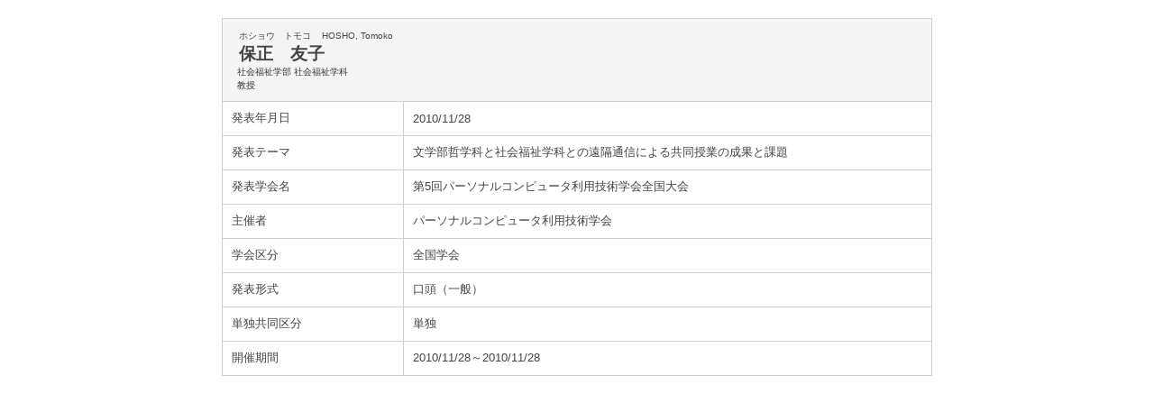

--- FILE ---
content_type: text/html;charset=UTF-8
request_url: http://nfu-kg.n-fukushi.ac.jp/nfuhp/KgApp?detlId=28&detlUid=ymiiygodggy&detlSeq=32
body_size: 3786
content:















<!DOCTYPE HTML>
<HTML lang=ja>
  <HEAD>
    <TITLE>日本福祉大学 教員情報</TITLE>
    <META http-equiv="content-type" content="text/html; charset=UTF-8" />
    <META http-equiv="content-script-type" content="text/javascript" />
    <META http-equiv="content-style-type" content="text/css" />
    <link href="./jsp/style.css" rel="stylesheet" type="text/css" />
    <link href="./jsp/base.css" rel="stylesheet" type="text/css" />
    <link href="./jsp/common.css" rel="stylesheet" type="text/css" />
    <link rel="stylesheet" type="text/css" href="./jsp/shadowbox.css" />
    <script type="text/javascript" src="./jsp/shadowbox.js"></script>
<script type="text/javascript">
Shadowbox.init({
language: 'ja',
players: ['img', 'html', 'iframe', 'qt', 'wmp', 'swf', 'flv']

});
</script>
    <SCRIPT type="text/javascript">
    <!--
	function list_view(id, cnt) {
		var	idx;
		for (idx = 1; ; idx++) {
			var	obj = document.getElementById(id + "_" + idx);
			if (obj == null) {
				break;
			}
			if (cnt < 0) {
				obj.style.display = "";
			} else if (idx > cnt) {
				obj.style.display = "none";
			}
		}
		obj = document.getElementById(id + "_act1");
		if (obj != null) {
			obj.style.display = (cnt >= 0) ? "": "none";
		}
		obj = document.getElementById(id + "_act2");
		if (obj != null) {
			obj.style.display = (cnt >= 0) ? "none": "";
		}
	}
    -->
    </SCRIPT>

  </HEAD>
  <BODY>
   <div id="wrapper">

<div id="pankzSection">
  <div id="pankz">

  </div>
</div>
  <DIV id="section">






    <TABLE cellpadding="10" cellspacing="1" width="780" style="table-layout: fixed;" summary="gyoseki" class="gyoseki">
      <COL width=200px>
      <COL>
      <TR>
        <TD valign="bottom" class="k04-title1" colspan="2">

          &nbsp;&nbsp;<SPAN class="k04-title1-font1">ホショウ　トモコ</SPAN>
          &nbsp;&nbsp;<SPAN class="k04-title1-font1">HOSHO, Tomoko</SPAN><BR>
          &nbsp;&nbsp;<SPAN class="k04-title1-font2">保正　友子</SPAN>

          <BR>
          <SPAN class="k04-title1-font3 boxB">

            社会福祉学部 社会福祉学科
          </SPAN>
          <BR>

          <SPAN class="k04-title1-font3 boxB">教授</SPAN>
        </TD>
      </TR>

      <TR><TD class="k04-data1-font1">発表年月日</TD>	<TD class="k04-data2-font2">2010/11/28</TD></TR>
      <TR><TD class="k04-data1-font1">発表テーマ</TD>	<TD class="k04-data2-font2">文学部哲学科と社会福祉学科との遠隔通信による共同授業の成果と課題</TD></TR>
      <TR><TD class="k04-data1-font1">発表学会名</TD>	<TD class="k04-data2-font2">第5回パーソナルコンピュータ利用技術学会全国大会</TD></TR>
      <TR><TD class="k04-data1-font1">主催者</TD>		<TD class="k04-data2-font2">パーソナルコンピュータ利用技術学会</TD></TR>
      
                                                     <TR><TD class="k04-data1-font1">学会区分</TD>		<TD class="k04-data2-font2">全国学会</TD></TR>
      
                                                     <TR><TD class="k04-data1-font1">発表形式</TD>		<TD class="k04-data2-font2">口頭（一般）</TD></TR>
      
                                                     <TR><TD class="k04-data1-font1">単独共同区分</TD>	<TD class="k04-data2-font2">単独</TD></TR>
      
      
      
      
      
            <TR><TD class="k04-data1-font1">開催期間</TD>
                <TD class="k04-data2-font2">2010/11/28～2010/11/28</TD>
            </TR>
      
      
      
      
      
      


    </TABLE>




  </DIV><!-- /#section-->

  </div><!-- /#wrapper-->
  </BODY>
</HTML>

